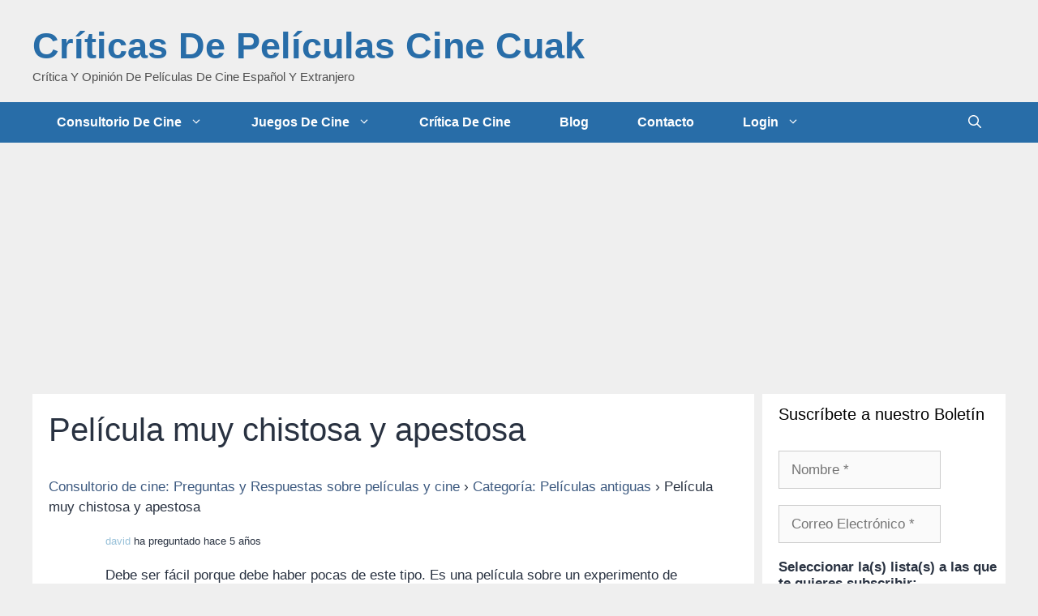

--- FILE ---
content_type: text/html; charset=utf-8
request_url: https://www.google.com/recaptcha/api2/aframe
body_size: 267
content:
<!DOCTYPE HTML><html><head><meta http-equiv="content-type" content="text/html; charset=UTF-8"></head><body><script nonce="ZM9GADc0YLZBJ1gbz9OKtw">/** Anti-fraud and anti-abuse applications only. See google.com/recaptcha */ try{var clients={'sodar':'https://pagead2.googlesyndication.com/pagead/sodar?'};window.addEventListener("message",function(a){try{if(a.source===window.parent){var b=JSON.parse(a.data);var c=clients[b['id']];if(c){var d=document.createElement('img');d.src=c+b['params']+'&rc='+(localStorage.getItem("rc::a")?sessionStorage.getItem("rc::b"):"");window.document.body.appendChild(d);sessionStorage.setItem("rc::e",parseInt(sessionStorage.getItem("rc::e")||0)+1);localStorage.setItem("rc::h",'1765698096560');}}}catch(b){}});window.parent.postMessage("_grecaptcha_ready", "*");}catch(b){}</script></body></html>

--- FILE ---
content_type: text/css
request_url: https://cuak.com/wp-content/plugins/dw-question-answer/templates/assets/css/editor-style.css?wp-mce-49110-20250317
body_size: -62
content:
body {
	font-size: 14px;
	font-family: "Helvetica Neue", Helvetica, Arial, sans-serif;
}


--- FILE ---
content_type: application/javascript; charset=utf-8
request_url: https://fundingchoicesmessages.google.com/f/AGSKWxWe1_23CPGnBX6CJrYZCHA5ZBeZHbvcBZwphP_KITsm-FcdGD_3_uHkXdyM80VCn5NroSS46w6MC_U8AwJNNdkfLWDa8oPWmlE1ACQplngwT8A089ss2KP0DYBGRAlXk8rhhr74Yn377koLyavX1Z4adKNd4I0dN58p2gHT7HumvAgDPg6M3aQCZGiP/_/swfbin/ad-/affad?/adv/kelkoo_/ad_ga_callback./ads/community?
body_size: -1295
content:
window['7cd4c7b8-344c-49fc-9f13-4d86b7b1e664'] = true;